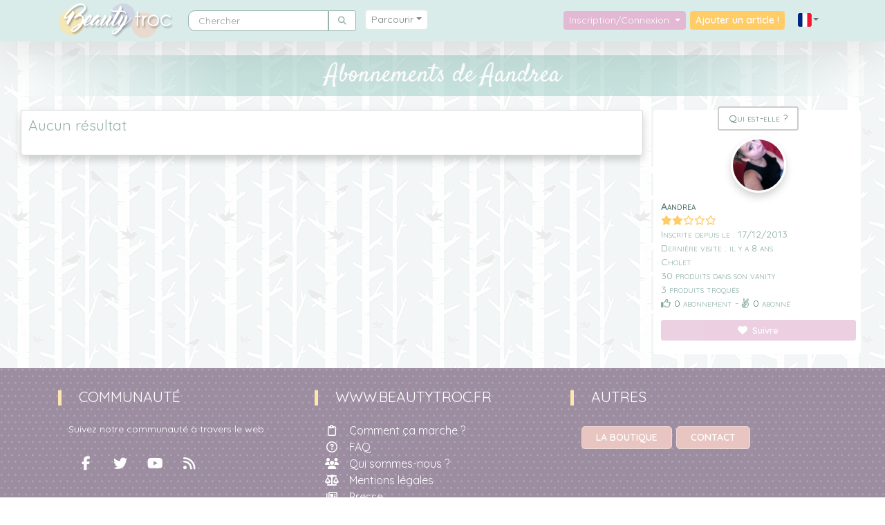

--- FILE ---
content_type: text/html; charset=UTF-8
request_url: https://www.beautytroc.fr/troqueuse/aandrea/following
body_size: 7615
content:
<!DOCTYPE html>
<html lang="fr" xmlns:og="http://ogp.me/ns#"  data-turbo="false">
	<head>
		<meta charset="utf-8">
		<meta http-equiv="X-UA-Compatible" content="IE=edge">
		<meta name="viewport" content="width=device-width, initial-scale=1">
		<meta name="referrer" content="origin">
		<link rel="canonical" href="https://www.beautytroc.fr/troqueuse/aandrea/following" />

		<!-- The above 3 meta tags *must* come first in the head; any other head content must come *after* these tags -->
		<meta name="description" content="Une mise en relation directe entre particuliers pour troquer vos produits de beauté, parce que c'est bon pour la planète et pour mon porte-monnaie !" />

		<meta property="fb:app_id" content="336952293375088" />

		<link rel="preconnect" href="https://cdnjs.cloudflare.com">
		<link rel="preconnect" href="https://cdn.jsdelivr.net">
		<link rel="preload" as="image" href="/assets/images/bann-bH00FvH.jpg">
		<link rel="preload" as="image" href="/assets/images/bann-responsive-8LCoe8b.jpg">
		<!-- Opengraph -->

		<meta property="og:site_name" 		content="Beauty Troc" />
		<meta property="og:type" 			content="website" />
		<meta name="twitter:card"			content="summary_large_image" />
		<meta name="twitter:site"			content="@BeautyTroc" />
		<meta name="twitter:creator"		content="@ErnadoO" />
				<meta property="og:title" 			content="Echangez vos produits de beauté !" />
		<meta property="og:url" 			content="https://www.beautytroc.fr/troqueuse/aandrea/following" />
		<meta property="og:description" 	content="Une mise en relation directe entre particuliers pour troquer vos produits de beauté, parce que c'est bon pour la planète et pour mon porte-monnaie !" />

		<meta property="og:image" 			content="https://www.beautytroc.fr/images/site/logo-grand.jpg" />
		<meta property="og:image:width" 	content="630" />
		<meta property="og:image:height" 	content="1200" />
		<!-- Fonts -->
		<link rel="stylesheet" href="//fonts.googleapis.com/css?family=Satisfy&display=swap">
		<link rel="stylesheet" href="//fonts.googleapis.com/css?family=Quicksand:400,600&display=swap">

		<link rel="icon" type="image/png" href="/images/site/favicon.png">
		<title>Beauty Troc - Abonnements de Aandrea</title>

				
		<!-- Google Analytics -->
		<!-- Google tag (gtag.js) -->
		<script async src="https://www.googletagmanager.com/gtag/js?id=G-JDTXLBTYXK"></script>
		<script>
			window.dataLayer = window.dataLayer || [];
			function gtag(){dataLayer.push(arguments);}
			gtag('js', new Date());

			gtag('config', 'G-JDTXLBTYXK');
					</script>
		<!-- End Google Analytics -->
					<script>
				var errorLang = 'Une erreur technique est survenue';
			</script>
			
<link rel="stylesheet" href="/assets/vendor/bootstrap/dist/css/bootstrap.min-gJ4ssuL.css">
<link rel="stylesheet" href="/assets/styles/app-6F4w3Xs.css">
<link rel="stylesheet" href="/assets/styles/colours-5pghzVH.css">
<link rel="stylesheet" href="/assets/styles/responsive-vX3tyzM.css">
<link rel="stylesheet" href="/assets/vendor/sweetalert2/dist/sweetalert2.min-TOrwDXu.css">
<link rel="stylesheet" href="/assets/vendor/@fortawesome/fontawesome-free/css/all-9VnF6b-.css">
<link rel="stylesheet" href="/assets/vendor/chocolat/dist/css/chocolat-BP4EuEE.css">
<link rel="stylesheet" href="/assets/vendor/tom-select/dist/css/tom-select.bootstrap4--gGdn36.css">
<link rel="stylesheet" href="/assets/@symfony/ux-live-component/live.min-ZJB0GOL.css">
<script type="importmap">
{
    "imports": {
        "app": "/assets/app-By-bhL6.js",
        "/assets/bootstrap.js": "/assets/bootstrap--lOqSh-.js",
        "/assets/js/jquery-global.js": "/assets/js/jquery-global-ge7NPav.js",
        "sweetalert2": "/assets/vendor/sweetalert2/sweetalert2.index-YnXYxwh.js",
        "chocolat": "/assets/vendor/chocolat/chocolat.index-o9aNh_c.js",
        "bootstrap": "/assets/vendor/bootstrap/bootstrap.index-m5BJ_ZH.js",
        "bootstrap/dist/css/bootstrap.min.css": "data:application/javascript,",
        "/assets/styles/app.css": "data:application/javascript,",
        "/assets/styles/colours.css": "data:application/javascript,",
        "/assets/styles/responsive.css": "data:application/javascript,",
        "sweetalert2/dist/sweetalert2.min.css": "data:application/javascript,",
        "@fortawesome/fontawesome-free/css/all.css": "data:application/javascript,",
        "chocolat/dist/css/chocolat.css": "data:application/javascript,",
        "@symfony/stimulus-bundle": "/assets/@symfony/stimulus-bundle/loader-kxG46ja.js",
        "jquery": "/assets/vendor/jquery/jquery.index-F_FRkG8.js",
        "core-js/modules/web.dom-collections.iterator.js": "/assets/vendor/core-js/modules/web.dom-collections.iterator-alibLIS.js",
        "popper.js": "/assets/vendor/popper.js/popper.js.index-OEK2k4R.js",
        "@hotwired/stimulus": "/assets/vendor/@hotwired/stimulus/stimulus.index-S4zNcea.js",
        "/assets/@symfony/stimulus-bundle/controllers.js": "/assets/@symfony/stimulus-bundle/controllers-L3sAkc3.js",
        "/assets/@symfony/ux-autocomplete/controller.js": "/assets/@symfony/ux-autocomplete/controller-GtlcDVN.js",
        "tom-select/dist/css/tom-select.bootstrap4.css": "data:application/javascript,",
        "/assets/@symfony/ux-live-component/live_controller.js": "/assets/@symfony/ux-live-component/live_controller-ZPUcqp6.js",
        "/assets/@symfony/ux-live-component/live.min.css": "data:application/javascript,",
        "/assets/@symfony/ux-typed/controller.js": "/assets/@symfony/ux-typed/controller-KqqaUoQ.js",
        "/assets/controllers/search_controller.js": "/assets/controllers/search_controller-yISEeaB.js",
        "tom-select": "/assets/vendor/tom-select/tom-select.index-TPK6we8.js",
        "typed.js": "/assets/vendor/typed.js/typed.js.index-jn4UojF.js",
        "/assets/controllers/datepicker_controller.js": "/assets/controllers/datepicker_controller-RX6DNrP.js",
        "/assets/controllers/compare_basket_controller.js": "/assets/controllers/compare_basket_controller--pd64HV.js",
        "/assets/controllers/caroussel_troc_products_controller.js": "/assets/controllers/caroussel_troc_products_controller-YXAQoTY.js",
        "/assets/controllers/csrf_protection_controller.js": "/assets/controllers/csrf_protection_controller-E_gSC5e.js",
        "/assets/controllers/chat_controller.js": "/assets/controllers/chat_controller-ULQqJnz.js",
        "/assets/controllers/star_rating_controller.js": "/assets/controllers/star_rating_controller-XfhZh_B.js",
        "/assets/controllers/mydropzone_controller.js": "/assets/controllers/mydropzone_controller--a9GQLL.js",
        "troc": "/assets/js/pages/troc-XEJYHa2.js",
        "jquery-visible": "/assets/vendor/jquery-visible/jquery-visible.index-7MN8Psy.js",
        "star-rating.js": "/assets/vendor/star-rating.js/star-rating.js.index--B5AJc7.js",
        "star-rating.js/src/index.min.css": "data:application/javascript,document.head.appendChild%28Object.assign%28document.createElement%28%22link%22%29%2C%7Brel%3A%22stylesheet%22%2Chref%3A%22%2Fassets%2Fvendor%2Fstar-rating.js%2Fsrc%2Findex.min-9TH8CG_.css%22%7D%29%29",
        "@deltablot/dropzone": "/assets/vendor/@deltablot/dropzone/dropzone.index-pWvtE6e.js",
        "@deltablot/dropzone/dist/dropzone.css": "data:application/javascript,document.head.appendChild%28Object.assign%28document.createElement%28%22link%22%29%2C%7Brel%3A%22stylesheet%22%2Chref%3A%22%2Fassets%2Fvendor%2F%40deltablot%2Fdropzone%2Fdist%2Fdropzone-wMqQGsR.css%22%7D%29%29",
        "@symfony/ux-live-component": "/assets/@symfony/ux-live-component/live_controller-ZPUcqp6.js",
        "@orchidjs/sifter": "/assets/vendor/@orchidjs/sifter/sifter.index-zEuztG7.js",
        "@orchidjs/unicode-variants": "/assets/vendor/@orchidjs/unicode-variants/unicode-variants.index-OoJoyLT.js",
        "tom-select/dist/css/tom-select.default.min.css": "data:application/javascript,document.head.appendChild%28Object.assign%28document.createElement%28%22link%22%29%2C%7Brel%3A%22stylesheet%22%2Chref%3A%22%2Fassets%2Fvendor%2Ftom-select%2Fdist%2Fcss%2Ftom-select.default.min-QHz1RWP.css%22%7D%29%29",
        "sortablejs": "/assets/vendor/sortablejs/sortablejs.index-Ym5JFHY.js",
        "vanillajs-datepicker": "/assets/vendor/vanillajs-datepicker/vanillajs-datepicker.index-SPJ9K7r.js",
        "vanillajs-datepicker/dist/css/datepicker-bs4.css": "data:application/javascript,document.head.appendChild%28Object.assign%28document.createElement%28%22link%22%29%2C%7Brel%3A%22stylesheet%22%2Chref%3A%22%2Fassets%2Fvendor%2Fvanillajs-datepicker%2Fdist%2Fcss%2Fdatepicker-bs4-0kHG8I0.css%22%7D%29%29",
        "vanillajs-datepicker/js/i18n/locales/fr.js": "/assets/vendor/vanillajs-datepicker/js/i18n/locales/fr-i6dMyqi.js",
        "ekko-lightbox": "/assets/vendor/ekko-lightbox/ekko-lightbox.index-L3F40NA.js",
        "ekko-lightbox/dist/ekko-lightbox.min.css": "data:application/javascript,document.head.appendChild%28Object.assign%28document.createElement%28%22link%22%29%2C%7Brel%3A%22stylesheet%22%2Chref%3A%22%2Fassets%2Fvendor%2Fekko-lightbox%2Fdist%2Fekko-lightbox.min-owJnGlJ.css%22%7D%29%29",
        "lodash": "/assets/vendor/lodash/lodash.index-fSekjAO.js",
        "@popperjs/core": "/assets/vendor/@popperjs/core/core.index-QBO6pjP.js",
        "swiper": "/assets/vendor/swiper/swiper.index-UzDRAtq.js",
        "swiper/swiper.css": "data:application/javascript,document.head.appendChild%28Object.assign%28document.createElement%28%22link%22%29%2C%7Brel%3A%22stylesheet%22%2Chref%3A%22%2Fassets%2Fvendor%2Fswiper%2Fswiper-olyXzti.css%22%7D%29%29",
        "swiper/modules": "/assets/vendor/swiper/modules-Its7KWX.js",
        "swiper/swiper-bundle.css": "data:application/javascript,document.head.appendChild%28Object.assign%28document.createElement%28%22link%22%29%2C%7Brel%3A%22stylesheet%22%2Chref%3A%22%2Fassets%2Fvendor%2Fswiper%2Fswiper-bundle-vrYx5Ry.css%22%7D%29%29"
    }
}
</script><script>
if (!HTMLScriptElement.supports || !HTMLScriptElement.supports('importmap')) (function () {
    const script = document.createElement('script');
    script.src = 'https://ga.jspm.io/npm:es-module-shims@1.10.0/dist/es-module-shims.js';
    script.setAttribute('crossorigin', 'anonymous');
    script.setAttribute('integrity', 'sha384-ie1x72Xck445i0j4SlNJ5W5iGeL3Dpa0zD48MZopgWsjNB/lt60SuG1iduZGNnJn');
    document.head.appendChild(script);
})();
</script>
<link rel="modulepreload" href="/assets/app-By-bhL6.js">
<link rel="modulepreload" href="/assets/bootstrap--lOqSh-.js">
<link rel="modulepreload" href="/assets/js/jquery-global-ge7NPav.js">
<link rel="modulepreload" href="/assets/vendor/sweetalert2/sweetalert2.index-YnXYxwh.js">
<link rel="modulepreload" href="/assets/vendor/chocolat/chocolat.index-o9aNh_c.js">
<link rel="modulepreload" href="/assets/vendor/bootstrap/bootstrap.index-m5BJ_ZH.js">
<link rel="modulepreload" href="/assets/@symfony/stimulus-bundle/loader-kxG46ja.js">
<link rel="modulepreload" href="/assets/vendor/jquery/jquery.index-F_FRkG8.js">
<link rel="modulepreload" href="/assets/vendor/core-js/modules/web.dom-collections.iterator-alibLIS.js">
<link rel="modulepreload" href="/assets/vendor/popper.js/popper.js.index-OEK2k4R.js">
<link rel="modulepreload" href="/assets/vendor/@hotwired/stimulus/stimulus.index-S4zNcea.js">
<link rel="modulepreload" href="/assets/@symfony/stimulus-bundle/controllers-L3sAkc3.js">
<link rel="modulepreload" href="/assets/@symfony/ux-autocomplete/controller-GtlcDVN.js">
<link rel="modulepreload" href="/assets/@symfony/ux-live-component/live_controller-ZPUcqp6.js">
<link rel="modulepreload" href="/assets/@symfony/ux-typed/controller-KqqaUoQ.js">
<link rel="modulepreload" href="/assets/controllers/search_controller-yISEeaB.js">
<link rel="modulepreload" href="/assets/vendor/tom-select/tom-select.index-TPK6we8.js">
<link rel="modulepreload" href="/assets/vendor/typed.js/typed.js.index-jn4UojF.js">
<script type="module">import 'app';</script>			</head>

	<body>
		<!-- Partie à gauche -->
		<nav class="navbar navbar-expand-lg navbar-light bg-navbar yamm py-0 px-lg-5">
			<div class="container">

			<!-- Logo -->

			<a class="navbar-brand" href="/"><img src="/images/site/logo.png" alt="Logo"/></a>

			<!-- Burger -->

			<button class="navbar-toggler" type="button" data-toggle="collapse" data-target="#navbarNavDropdown" aria-controls="navbarNavDropdown" aria-expanded="false" aria-label="Toggle navigation">
				<span class="navbar-toggler-icon"></span>
			</button>

				<div class="collapse navbar-collapse" id="navbarNavDropdown">

					<!-- Partie à gauche -->

					<ul class="navbar-nav navbar-left">

						<!-- Search -->
						<div class="nav-item m-lg-2" itemscope itemtype="https://schema.org/WebSite">
						<meta itemprop="url" content="https://www.beautytroc.fr/"/>
						<form itemprop="potentialAction" itemscope itemtype="https://schema.org/SearchAction" class="form-inline" role="search" action="/recherche" method="get">
						<div class="input-group">
							<input itemprop="query-input" name="name" autocomplete="off" class="form-control" type="text" placeholder="Chercher" aria-label="Rechercher parmi le contenu du site">
							<meta itemprop="target" content="https://www.beautytroc.fr/recherche?name={name}"/>
							<button class="form-control btn btn-default rounded-right" name="" type="submit"><i class='fas fa-search'></i></button>
						</div>
						</form>
						</div>
						<!-- Menu -->

						
<li class="nav-item dropdown position-static yamm-fw m-lg-2">
	<a class="nav-link text-center dropdown-toggle rounded col-lg-12 parcourir" href="#" id="navbarDropdownMenuLink" data-toggle="dropdown" aria-haspopup="true" aria-expanded="false">Parcourir</a>
	
	<ul class="dropdown-menu p-0 w-100">
		<li class="grid border-bottom col-12">
			<div class="">

				<div class="tab-content row">
				
				<!-- Nav tabs left-->
				<ul class="nav nav-tabs-menu col-3 col-sm-2 col-lg-3 col-xl-2 p-0" role="tablist">
                                        <li class="col-12 row active"><a href="#maquillage" role="tab" data-toggle="tab"><img src="/images/site/menu/ic-maquillage.png" alt="Maquillage" loading="lazy"/><span class="p-1 d-none d-lg-inline-block"> Maquillage </span><span class="count-menu">(-2562)</span></a></li>
                                        <li class="col-12"><a href="#vernis" role="tab" data-toggle="tab"><img src="/images/site/menu/ic-vernis.png" alt="Vernis" loading="lazy"/><span class="p-1 d-none d-lg-inline-block"> Vernis </span><span class="count-menu">(4075)</span></a></li>
                                        <li class="col-12"><a href="#soins-du-visage" role="tab" data-toggle="tab"><img src="/images/site/menu/ic-soins-du-visage.png" alt="Soins du visage" loading="lazy"/><span class="p-1 d-none d-lg-inline-block"> Soins du visage </span><span class="count-menu">(2963)</span></a></li>
                                        <li class="col-12"><a href="#soins-du-corps" role="tab" data-toggle="tab"><img src="/images/site/menu/ic-soins-du-corps.png" alt="Soins du Corps" loading="lazy"/><span class="p-1 d-none d-lg-inline-block"> Soins du Corps </span><span class="count-menu">(2696)</span></a></li>
                                        <li class="col-12"><a href="#soins-des-cheveux" role="tab" data-toggle="tab"><img src="/images/site/menu/ic-soins-des-cheveux.png" alt="Soins des cheveux" loading="lazy"/><span class="p-1 d-none d-lg-inline-block"> Soins des cheveux </span><span class="count-menu">(1507)</span></a></li>
                                        <li class="col-12"><a href="#parfums" role="tab" data-toggle="tab"><img src="/images/site/menu/ic-parfums.png" alt="Parfums" loading="lazy"/><span class="p-1 d-none d-lg-inline-block"> Parfums </span><span class="count-menu">(1534)</span></a></li>
                                        <li class="col-12"><a href="#accessoires" role="tab" data-toggle="tab"><img src="/images/site/menu/ic-accessoires.png" alt="Accessoires" loading="lazy"/><span class="p-1 d-none d-lg-inline-block"> Accessoires </span><span class="count-menu">(4714)</span></a></li>
                                        <li class="col-12"><a href="#solaires" role="tab" data-toggle="tab"><img src="/images/site/menu/ic-solaires.png" alt="Solaires" loading="lazy"/><span class="p-1 d-none d-lg-inline-block"> Solaires </span><span class="count-menu">(291)</span></a></li>
                    				</ul>
								
				<!-- Tab panes -->
                <div class="tab-pane active  col-6 col-sm-8 col-lg-6 col-xl-8" id="maquillage">
                	<ul class="nav-list">
                								<li><a href="/catalogue/maquillage/fonds-de-teint">Fonds de teint <span class="count-menu">(1656)</span></a></li>
                								<li><a href="/catalogue/maquillage/poudres">Poudres <span class="count-menu">(711)</span></a></li>
                								<li><a href="/catalogue/maquillage/blush">Blush <span class="count-menu">(743)</span></a></li>
                								<li><a href="/catalogue/maquillage/correcteurs-et-anti-cernes">Correcteurs et anti-cernes <span class="count-menu">(344)</span></a></li>
                								<li><a href="/catalogue/maquillage/bases-de-teint">Bases de teint <span class="count-menu">(299)</span></a></li>
                								<li><a href="/catalogue/maquillage/mascaras">Mascaras <span class="count-menu">(566)</span></a></li>
                								<li><a href="/catalogue/maquillage/fards-a-paupieres">Fards à paupières <span class="count-menu">(3743)</span></a></li>
                								<li><a href="/catalogue/maquillage/crayons">Crayons <span class="count-menu">(978)</span></a></li>
                								<li><a href="/catalogue/maquillage/eye-liners">Eye-liners <span class="count-menu">(488)</span></a></li>
                								<li><a href="/catalogue/maquillage/sourcils">Sourcils <span class="count-menu">(112)</span></a></li>
                								<li><a href="/catalogue/maquillage/rouges-a-levres">Rouges à lèvres <span class="count-menu">(3651)</span></a></li>
                		                	</ul>
                	<img class="bg d-none d-lg-block" src="/images/site/menu/tabs-maquillage.jpg" alt="Maquillage" loading="lazy"/>
                </div>
				
                				
				<!-- Tab panes -->
                <div class="tab-pane  col-6 col-sm-8 col-lg-6 col-xl-8" id="vernis">
                	<ul class="nav-list">
                								<li><a href="/catalogue/vernis/rouges">Rouges <span class="count-menu">(429)</span></a></li>
                								<li><a href="/catalogue/vernis/roses-et-violets">Roses et Violets <span class="count-menu">(879)</span></a></li>
                								<li><a href="/catalogue/vernis/neutres">Neutres <span class="count-menu">(354)</span></a></li>
                								<li><a href="/catalogue/vernis/marrons-et-noirs">Marrons et Noirs <span class="count-menu">(316)</span></a></li>
                								<li><a href="/catalogue/vernis/bleus-et-verts">Bleus et Verts <span class="count-menu">(651)</span></a></li>
                								<li><a href="/catalogue/vernis/oranges-et-jaunes">Oranges et Jaunes <span class="count-menu">(330)</span></a></li>
                								<li><a href="/catalogue/vernis/effets-speciaux">Effets Spéciaux <span class="count-menu">(657)</span></a></li>
                								<li><a href="/catalogue/vernis/top-coats">Top-Coats <span class="count-menu">(85)</span></a></li>
                								<li><a href="/catalogue/vernis/bases-et-soins">Bases et soins <span class="count-menu">(89)</span></a></li>
                								<li><a href="/catalogue/vernis/accessoires-1">Accessoires <span class="count-menu">(280)</span></a></li>
                		                	</ul>
                	<img class="bg d-none d-lg-block" src="/images/site/menu/tabs-vernis.jpg" alt="Vernis" loading="lazy"/>
                </div>
				
                				
				<!-- Tab panes -->
                <div class="tab-pane  col-6 col-sm-8 col-lg-6 col-xl-8" id="soins-du-visage">
                	<ul class="nav-list">
                								<li><a href="/catalogue/soins-du-visage/cremes-visage">Crèmes visage <span class="count-menu">(1028)</span></a></li>
                								<li><a href="/catalogue/soins-du-visage/contours-des-yeux">Contours des yeux <span class="count-menu">(100)</span></a></li>
                								<li><a href="/catalogue/soins-du-visage/demaquillants">Démaquillants <span class="count-menu">(331)</span></a></li>
                								<li><a href="/catalogue/soins-du-visage/gommages">Gommages <span class="count-menu">(136)</span></a></li>
                								<li><a href="/catalogue/soins-du-visage/masques">Masques <span class="count-menu">(353)</span></a></li>
                								<li><a href="/catalogue/soins-du-visage/baumes-a-levres">Baumes à lèvres <span class="count-menu">(191)</span></a></li>
                								<li><a href="/catalogue/soins-du-visage/lotions">Lotions <span class="count-menu">(163)</span></a></li>
                								<li><a href="/catalogue/soins-du-visage/serums">Sérums <span class="count-menu">(152)</span></a></li>
                								<li><a href="/catalogue/soins-du-visage/soins-specifiques">Soins spécifiques <span class="count-menu">(467)</span></a></li>
                								<li><a href="/catalogue/soins-du-visage/brumisations">Brumisations <span class="count-menu">(43)</span></a></li>
                		                	</ul>
                	<img class="bg d-none d-lg-block" src="/images/site/menu/tabs-soins-du-visage.jpg" alt="Soins du visage" loading="lazy"/>
                </div>
				
                				
				<!-- Tab panes -->
                <div class="tab-pane  col-6 col-sm-8 col-lg-6 col-xl-8" id="soins-du-corps">
                	<ul class="nav-list">
                								<li><a href="/catalogue/soins-du-corps/laits-pour-le-corps">Laits pour le corps <span class="count-menu">(941)</span></a></li>
                								<li><a href="/catalogue/soins-du-corps/cremes-pour-le-corps">Crèmes pour le corps <span class="count-menu">(370)</span></a></li>
                								<li><a href="/catalogue/soins-du-corps/huiles">Huiles <span class="count-menu">(247)</span></a></li>
                								<li><a href="/catalogue/soins-du-corps/gommages-1">Gommages <span class="count-menu">(88)</span></a></li>
                								<li><a href="/catalogue/soins-du-corps/soins-des-mains">Soins des mains <span class="count-menu">(291)</span></a></li>
                								<li><a href="/catalogue/soins-du-corps/soins-des-pieds">Soins des pieds <span class="count-menu">(75)</span></a></li>
                								<li><a href="/catalogue/soins-du-corps/soins-des-jambes">Soins des jambes <span class="count-menu">(96)</span></a></li>
                								<li><a href="/catalogue/soins-du-corps/bains-douches">Bains - Douches <span class="count-menu">(511)</span></a></li>
                								<li><a href="/catalogue/soins-du-corps/amincissants">Amincissants <span class="count-menu">(80)</span></a></li>
                		                	</ul>
                	<img class="bg d-none d-lg-block" src="/images/site/menu/tabs-soins-du-corps.jpg" alt="Soins du Corps" loading="lazy"/>
                </div>
				
                				
				<!-- Tab panes -->
                <div class="tab-pane  col-6 col-sm-8 col-lg-6 col-xl-8" id="soins-des-cheveux">
                	<ul class="nav-list">
                								<li><a href="/catalogue/soins-des-cheveux/shampoings">Shampoings <span class="count-menu">(419)</span></a></li>
                								<li><a href="/catalogue/soins-des-cheveux/masques-capillaires">Masques capillaires <span class="count-menu">(147)</span></a></li>
                								<li><a href="/catalogue/soins-des-cheveux/demelants">Démêlants <span class="count-menu">(93)</span></a></li>
                								<li><a href="/catalogue/soins-des-cheveux/serums-capillaires">Sérums capillaires <span class="count-menu">(141)</span></a></li>
                								<li><a href="/catalogue/soins-des-cheveux/colorations">Colorations <span class="count-menu">(117)</span></a></li>
                								<li><a href="/catalogue/soins-des-cheveux/coiffants">Coiffants <span class="count-menu">(302)</span></a></li>
                								<li><a href="/catalogue/soins-des-cheveux/autres-soins">Autres soins <span class="count-menu">(284)</span></a></li>
                		                	</ul>
                	<img class="bg d-none d-lg-block" src="/images/site/menu/tabs-soins-des-cheveux.jpg" alt="Soins des cheveux" loading="lazy"/>
                </div>
				
                				
				<!-- Tab panes -->
                <div class="tab-pane  col-6 col-sm-8 col-lg-6 col-xl-8" id="parfums">
                	<ul class="nav-list">
                								<li><a href="/catalogue/parfums/parfums-pour-femmes">Parfums pour femmes <span class="count-menu">(1356)</span></a></li>
                								<li><a href="/catalogue/parfums/parfums-pour-hommes">Parfums pour hommes <span class="count-menu">(94)</span></a></li>
                								<li><a href="/catalogue/parfums/parfums-pour-enfants">Parfums pour enfants <span class="count-menu">(25)</span></a></li>
                								<li><a href="/catalogue/parfums/parfums-mixtes">Parfums mixtes <span class="count-menu">(59)</span></a></li>
                		                	</ul>
                	<img class="bg d-none d-lg-block" src="/images/site/menu/tabs-parfums.jpg" alt="Parfums" loading="lazy"/>
                </div>
				
                				
				<!-- Tab panes -->
                <div class="tab-pane  col-6 col-sm-8 col-lg-6 col-xl-8" id="accessoires">
                	<ul class="nav-list">
                								<li><a href="/catalogue/accessoires/accessoires-visage">Accessoires visage <span class="count-menu">(691)</span></a></li>
                								<li><a href="/catalogue/accessoires/accessoires-cheveux">Accessoires cheveux <span class="count-menu">(453)</span></a></li>
                								<li><a href="/catalogue/accessoires/goodies-de-box-beaute">Goodies de box beauté <span class="count-menu">(519)</span></a></li>
                								<li><a href="/catalogue/accessoires/autres-accessoires">Autres accessoires <span class="count-menu">(3053)</span></a></li>
                		                	</ul>
                	<img class="bg d-none d-lg-block" src="/images/site/menu/tabs-accessoires.jpg" alt="Accessoires" loading="lazy"/>
                </div>
				
                				
				<!-- Tab panes -->
                <div class="tab-pane  col-6 col-sm-8 col-lg-6 col-xl-8" id="solaires">
                	<ul class="nav-list">
                								<li><a href="/catalogue/solaires/protections-solaires">Protections solaires <span class="count-menu">(108)</span></a></li>
                								<li><a href="/catalogue/solaires/apres-solaires">Après-solaires <span class="count-menu">(43)</span></a></li>
                								<li><a href="/catalogue/solaires/autobronzants">Autobronzants <span class="count-menu">(119)</span></a></li>
                								<li><a href="/catalogue/solaires/preparateurs-solaires">Préparateurs solaires <span class="count-menu">(16)</span></a></li>
                								<li><a href="/catalogue/solaires/soins-solaires-pour-cheveux">Soins solaires pour cheveux <span class="count-menu">(4)</span></a></li>
                		                	</ul>
                	<img class="bg d-none d-lg-block" src="/images/site/menu/tabs-solaires.jpg" alt="Solaires" loading="lazy"/>
                </div>
				
                				
				<!-- Tab panes -->
                <div class="tab-pane  col-6 col-sm-8 col-lg-6 col-xl-8" id="bijoux">
                	<ul class="nav-list">
                								<li><a href="/catalogue/bijoux/colliers">Colliers <span class="count-menu">(52)</span></a></li>
                								<li><a href="/catalogue/bijoux/bracelets">Bracelets <span class="count-menu">(43)</span></a></li>
                								<li><a href="/catalogue/bijoux/bagues">Bagues <span class="count-menu">(45)</span></a></li>
                								<li><a href="/catalogue/bijoux/boucles-doreilles">Boucles d&#039;oreilles <span class="count-menu">(82)</span></a></li>
                								<li><a href="/catalogue/bijoux/autres">Autres <span class="count-menu">(26)</span></a></li>
                		                	</ul>
                	<img class="bg d-none d-lg-block" src="/images/site/menu/tabs-bijoux.jpg" alt="Bijoux" loading="lazy"/>
                </div>
				
                								
		
				<!-- Nav tabs right -->
				<ul class="nav nav-tabs-menu col-3 col-sm-2 col-lg-3 col-xl-2 p-0" role="tablist">
                                        <li class="col-12"><a href="#bijoux" role="tab" data-toggle="tab"><img src="/images/site/menu/ic-bijoux.png" alt="Bijoux" loading="lazy"/><span class="p-1 d-none d-lg-inline-block"> Bijoux </span><span class="count-menu">(249)</span></a></li>
                                        <hr>
                    <li class="col-12"><a href="/nos-marques"><img src="/images/site/menu/ic-marques.png" alt="Marques"/><span class="p-1 d-none d-lg-inline-block"> Marques</span></a></li>
                    <li class="col-12"><a href="/nos-troqueuses"><img src="/images/site/menu/ic-profil.png" alt="Troqueuses"/><span class="p-1 d-none d-lg-inline-block"> Troqueuses</span></a></li>
					<li class="col-12"></li>
					<li class="col-12"></li>
					<li class="col-12"></li>
					<li class="col-12"></li>
					<li class="col-12"></li>
					<li class="col-12"></li>
				</ul>
			</div>
			</div>
		</li>
	</ul>
</li>

					</ul><!-- /navbar-left -->

					<!-- Partie à droite -->
											<ul class="navbar-nav navbar-right ml-auto">
					
						<li class="nav-item dropdown">
							<a class="nav-link connexion dropdown-toggle rounded col-12 text-center" href="#" data-toggle="dropdown" aria-haspopup="true" aria-expanded="false">
							  Inscription/Connexion
							</a>
							<ul id="login-dp" class="dropdown-menu">
																					<div class="omb_login col-12 pt-2">
	<hr class="omb_hrOr">
	<h3 class="omb_authTitle"><span class="omb_spanOr">Déjà inscrite ?</span></h3>
	<div class="row omb_socialButtons">
		<div class="col-6">
			<a href="/connect/facebook" class="btn btn-lg btn-block omb_btn-facebook">
				<i class="fab fa-facebook-f fa-lg"></i>
			</a>
		</div>

		<div class="col-6">
			<a href="/connect/twitter" class="btn btn-lg btn-block omb_btn-twitter">
				<i class="fab fa-twitter fa-lg"></i>
			</a>
		</div>	
	</div>

	<div class="row">
		<div class="col-12">
			<form class="omb_loginForm" action="/profil/login" autocomplete="off" method="POST">
				<div class="input-group">
					<span class="input-group-addon rounded-left border-right-0"><i class="fas fa-user"></i></span>
					<input type="text" class="form-control" name="_username" placeholder="Nom d&#039;utilisateur ou adresse e-mail" value="" required="required">
				</div>
				<span class="help-block"></span>
				
				<div class="input-group">
					<span class="input-group-addon rounded-left border-right-0"><i class="fas fa-lock"></i></span>
					<input type="password" class="form-control" name="_password" placeholder="Mot de passe" required="required">
				</div>

								
				<div class="login-label">
					<label class="checkbox">
						<input type="checkbox" name="_remember_me" value="on">Se souvenir de moi
					</label>
				</div>

								<input type="hidden" name="_target_path" value="https://www.beautytroc.fr/troqueuse/aandrea/following" />
								<input type="hidden" name="_csrf_token" value="csrf-token">
				<button class="btn btn-lg btn-primary btn-block" type="submit" name="_submit">Se connecter</button>
			</form>
		</div>
	</div>

	<div class="row">
		<div class="col-12">
			<p class="omb_forgotPwd">
				<a href="/profil/request-password" class="float-right">Mot de passe oublié ?</a>
			</p>
		</div>
	</div>
	<hr class="omb_hrOr">
	<h3 class="omb_authTitle"><span class="omb_spanOr">Pas encore de compte ?</span></h3>
	<div class="row">
		<div class="col-12 omb_loginForm">
			<a href="/profil/inscription" class="btn btn-lg btn-primary btn-block">
				S&#039;inscrire
			</a>
		</div>		
	</div>
</div>
							</ul>
						</li>

											<!-- Bouton troquer -->

						<li class="nav-item">
						<a href="/nouvel-article" class="d-none d-lg-block nav-link navbar-text col rounded">Ajouter un article !</a>
						</li>

						<li class="nav-item">
						<a href="/nouvel-article" class="d-block d-lg-none nav-link navbar-text col rounded">Nouvel article !</a>
						</li>
						<!-- Flags -->

						<li class="nav-item text-center dropdown">
							<a class="nav-link dropdown-toggle dropdown-icons" href="#" data-toggle="dropdown" role="button" aria-haspopup="true" aria-expanded="false">
								<img class="img-flag" src="/images/site/flag/france.png" alt="Aller sur le site France">
							</a>
							<ul class="dropdown-menu flag">
								<a class="dropdown-item px-0" href="https://www.beautytroc.be"><img class="img-flag flags" src="/images/site/flag/belgique.png" alt="Aller sur le site Belgique"></a>
							</ul>
						</li><!-- /dropdown -->
					</ul><!-- /navbar-right -->
				</div><!-- /.navbar-collapse -->
			</div><!-- /.container -->
		</nav>

				
		<div class="container-fluid limited">
			<div class="row m-0">
					<div class="section-title lines col-12">
	<h1>Abonnements de Aandrea</h1>
	</div>

<div class="aside order-1 order-lg-2">
	<div class="troqueuse-description pl-1 row">
	<div class="titre text-center col-12">
		<span class="btn">Qui est-elle ?</span>
	</div>
	<div class="col-12 infos-troqueuse text-center">
				<img class="mx-auto avatar-produits rounded-circle " src="/images/membres/u47ae59b7d5b7f86a94c1428b91043ed6.jpg" alt="Aandrea">
	</div>
	<div class="infos-troqueuse col-12 px-2">
		<ul class="p-0">
			<li><a href="/troqueuse/aandrea"><b>Aandrea</b></a>
			<li><span class="jaune fa"><i class="fas fa-star"></i><i class="fas fa-star"></i><i class="far fa-star"></i><i class="far fa-star"></i><i class="far fa-star"></i></span></li>
			<li>Inscrite depuis le : 17/12/2013</li>
			<li>Dernière visite : il y a 8 ans</li>
			<li>Cholet</li>			<li>30 produits dans son vanity</li>
			<li>3 produits troqués</li>
			<li><i class="far fa-thumbs-up"></i><a href="/troqueuse/aandrea/following">0</a> abonnement - <i class="fab fa-angellist"></i><a href="/troqueuse/aandrea/followers">0</a> abonné</li>
		</ul>
					<button class="btn btn-default goto-favs btn-block disabled" aria-label="Suivre"><i style="font-size:14px" class="fas fa-heart mr-2"></i><span>Suivre</span></button>
		
			</div>
</div>

	</div>
<div class="major order-2 order-lg-1 col-lg">
	<div class="membres-page col-12">
		<ul class="liste-membres col-12 row">
										<h4 class="text-center vert">Aucun résultat</h4>
					</ul>
			</div>
</div>
			</div>
		</div>

		<!-- Footer -->
		<footer class="myfooter">
			<div class="container">
				<div class="row px-3">
					<div class="col-md-6 col-lg-4">
						<h4 class="title-widget">Communauté</h4>
						<p>Suivez notre communauté à travers le web.</p>
						<ul itemscope itemtype="http://schema.org/Organization" class="social social-circle">
							<li><a itemprop="sameAs" href="https://www.facebook.com/beautytroc.fr" class="icoFacebook" aria-label="Beauty Troc sur Facebook"><i class="fab fa-facebook-f"></i></a></li>
							<li><a itemprop="sameAs" href="https://twitter.com/BeautyTroc" class="icoTwitter" aria-label="Beauty Troc sur Twitter"><i class="fab fa-twitter"></i></a></li>
							<li><a itemprop="sameAs" href="https://www.youtube.com/@beautytroc5182" class="icoYoutube" aria-label="Beauty Troc sur YouTube"><i class="fab fa-youtube"></i></a></li>
							<li><a href="#" class="icoRss"> <i class="fas fa-rss"></i></a></li>
						</ul>
					</div>
					<div class="col-md-6 col-lg-4">
						<h4 class="title-widget">www.beautytroc.fr</h4>
						<span class="acount-icon">
							<a href="/comment-ca-marche"><i class="far fa-clipboard" aria-hidden="true"></i>Comment ça marche ?</a>
							<a href="/faq"><i class="far fa-question-circle" aria-hidden="true"></i>FAQ</a>
							<a href="/qui-sommes-nous"><i class="fas fa-users" aria-hidden="true"></i>Qui sommes-nous ?</a>
							<a href="/mentions-legales"><i class="fas fa-balance-scale" aria-hidden="true"></i>Mentions légales</a>
							<a href="/presse"><i class="far fa-newspaper" aria-hidden="true"></i>Presse</a>
						</span>
					</div>
					<div class="col-md-12 col-lg-4">
						<h4 class="title-widget">Autres</h4>
						<div class="category">
							<a href="https://www.redbubble.com/fr/people/beauty-troc/collections/975060-aller-la-boutique">La boutique</a>
							<a href="/contact">Contact</a>
						</div>
					</div>
				</div><!-- /.row -->
				<hr>
				<div class="text-center">© 2026. BeautyTroc.fr</div>
				<div class="text-center">icônes par <a href="https://dribbble.com/laurareen">Laura Reen</a> sous licence <a href="https://creativecommons.org/licenses/by/3.0/">Creative Commons</a></div>
			</div>
		</footer>
	</body>
</html>


--- FILE ---
content_type: text/css
request_url: https://www.beautytroc.fr/assets/styles/colours-5pghzVH.css
body_size: 6909
content:
/* ---------------
 GENERAL
----------------*/
body {
	color: #aaa;
	background: url("../images/bg-ynOVy9-.png") #fff;
}
a {
	color: #587b75;
}
a:hover, a:focus{
	color: #98b2ae;
}
::-moz-selection {
	background-color:#b9d1ce; color:#fff; text-shadow:none;
}
::selection {
	background-color: #b9d1ce; color: #fff; text-shadow:none;
}
/* ---------------
 COULEURS
----------------*/
.disabled, .disabled:hover{
    color:  #d9d9d9;
}
a.violet, .violet {
    color: #a5a2bd;
}
a:hover.violet, :hover.violet{
	color: #cecbe2;
}
a.rose, .rose {
    color:#e2b8d3
}
a:hover.rose, span:hover.rose, :hover.rose {
	color: #eedad8;
}
.white, .white a {
	color: #d7d0d0;
}
a.jaune, .jaune {
    color: #fc6;
}
a:hover.jaune, :hover.jaune{
	color: #ffe5b0;
}
a.vert, .vert{
	color: #98b2ae;
}
a:hover.vert, :hover.vert{
	color: #b9d1ce;
}
a:active.violet, a:active.rose, a:active.jaune, a:active.vert, a:focus.violet, a:focus.rose, a:focus.jaune, a:focus.vert{
    color: #aaa;
}
.disabled, .disabled:hover, a:hover.violet, :hover.violet, a:hover.rose, span:hover.rose, :hover.rose,
a:active.violet, a:active.rose, a:active.jaune, a:active.vert, a:focus.violet, a:focus.rose, a:focus.jaune, a:focus.vert{
    background-color: transparent;
}
/* ---------------
 NAVBAR
----------------*/
.nav .open > a, .nav .open > a:hover, .nav .open > a:focus {
    border-color: #98b2ae;
}
.bg-navbar {
    background-color: #d9ece9;
}
.navbar {
	-webkit-box-shadow: 0px 2px 80px 0px rgba(0, 0, 0, 0.17);
	-moz-box-shadow: 0px 2px 80px 0px rgba(0, 0, 0, 0.17);
	box-shadow: 0px 2px 80px 0px rgba(0, 0, 0, 0.17);
}
.navbar-light .navbar-nav {
	color: #587b75;
}
.navbar-light .navbar-nav .nav-link:focus, .navbar-light .navbar-nav .nav-link:hover {
	-webkit-box-shadow: inset 0 1px 1px rgba(152,178,174,.075), 0 0 8px rgba(112, 183, 172, 0.6);
    box-shadow: inset 0 1px 1px rgba(152,178,174,.075), 0 0 8px rgba(112, 183, 172, 0.6);
}
.bg-navbar .navbar-left > .open > a, .bg-navbar .navbar-left > .open > a:hover, .bg-navbar .navbar-left > .open > a:focus,
.bg-navbar .navbar-left > li > a:hover, .bg-navbar .navbar-left > li > a:focus, .navbar-light .navbar-nav .nav-link.connexion,
.navbar-light .navbar-nav .active > .nav-link, .navbar-light .navbar-nav .nav-link.active, .navbar-light .navbar-nav .nav-link.show,
.navbar-light .navbar-nav .nav-link:focus, .navbar-light .navbar-nav .nav-link:hover,
.navbar-light .navbar-nav .show > .nav-link, .navbar-light .navbar-nav .nav-link.navbar-text {
    color: #fff;
}
.navbar-light .navbar-nav.navbar-left .show > .nav-link {
    background-color: #e2b8d3;
	border-color: #e2b8d3;
}
.navbar-left > .open > a,.bg-navbar .navbar-left > .open > a, .bg-navbar .navbar-left > .open > a:hover, .bg-navbar .navbar-left > .open > a:focus,
.bg-navbar .navbar-left > li > a:hover, .bg-navbar .navbar-left > li > a:focus, .navbar-light .navbar-nav .nav-link.connexion{
    background-color:#e2b8d3;
	border:1px solid #e2b8d3;
}
.bouton-ajout:hover, .navbar-light .navbar-nav .nav-link.navbar-text:hover {
    background-color: #fff;
	color: #fddc57;
    border: #fddc57 1px solid;
}
.bg-navbar .navbar-form {
    border-color: transparent;
}
.nav-link {
	border: 1px solid #fff;
}
.like .btn .btn-default:hover, .add-to-cart .btn .btn-default:hover, .goto-stars .btn .btn-default:hover, .goto-favs .btn .btn-default:hover, .goto .btn .btn-default:hover{
	color:#fff;
	background-color:#827e9a;
	border-color:#827e9a;
	transition: border 0.3s,background-color 0.3s;
}
/* ---------------
 DROPDOWN
----------------*/
.dropdown-item.active, .dropdown-item:active {
	color: #aaa;
	background-color: #fff;
}
.dropdown-toggle /*fleche de dropdown*/{
	background-color: #fff;
}
.yamm .dropdown-menu {
	color: #aaa;
}
.yamm-fw .dropdown-menu {
	border: 3px solid #e2b8d3;
	border-top: 2px dashed #e2b8d3;
	-webkit-box-shadow: 0 6px 12px rgba(0, 0, 0, .175);
	box-shadow: 0px 10px 8px rgba(0, 0, 0, .175);
	background-color: #d9ece9;
}
.dropdown-divider {
    border-color: #eee;
}
/* ---------------
 MEGA MENU
----------------*/
.yamm-fw .grid {
	background: url("../images/tabs-TWCpUMk.png") repeat #d9ece9;
}
.nav > li > a:hover {
	background-color: rgba(255, 255, 255, .5);
}
.nav > li > a:focus,
.nav-tabs > li > a,
.nav-tabs > li > a:hover,
.nav-tabs > li > a:focus,
.nav-tabs > li.active > a,
.nav-tabs > li.active > a:hover,
.nav-tabs > li.active > a:focus {
	background-color:transparent;
}
/* contenu du tab-pane */
.tab-content .tab-pane {
	background-color: #fff;
}
.nav-tabs-menu hr {
	border-top: 1px solid #666;
	color:#666;
}
/* ---------------
 FLAGS
----------------*/
.flag{
    background-color: #b9d1ce;
}
.flag :hover{
    background-color: #98b2ae;
}
/* ---------------
 RECHERCHE
----------------*/
.form-control {
	border: #98b2ae solid 1px;
}
.form-control:focus {
	border: 1px solid #98b2ae;
	color: #aeaeae;
    -webkit-box-shadow: inset 0 1px 1px rgba(152,178,174,.075), 0 0 8px rgba(152,178,174, .6);
    box-shadow: inset 0 1px 1px rgba(152,178,174,.075), 0 0 8px rgba(152,178,174,.075 .6);
}
.form-control::placeholder {
    color: #999;
}
/* ---------------
 BADGES
----------------*/
.nav-link.dropdown-icons{
	background-color:transparent;
	border:1px solid transparent;
}
.navbar-light .navbar-nav .nav-link.dropdown-icons:focus, .navbar-light .navbar-nav .nav-link.dropdown-icons:hover {
	-webkit-box-shadow: none;
    box-shadow: none;
}
.badge {
    background-color: #d9534f;
}
.badge.badge-primary  {
	border:2px solid #d9ece9;
}
/* ---------------
 BURGER
----------------*/
.navbar-light .navbar-toggler {
	border: 3px solid #fff;
	background-color: #b9d1ce;
	box-shadow: 1px 1px 1px #b9d1ce;
}
.navbar-light .navbar-toggler:hover, .navbar-light .navbar-toggler:focus {
	background-color: #d9ece9;
}
.navbar-light .navbar-toggler-icon {
    background-image: url("data:image/svg+xml,%3csvg viewBox='0 0 30 30' xmlns='http://www.w3.org/2000/svg'%3e%3cpath stroke='white' stroke-width='2' stroke-linecap='round' stroke-miterlimit='10' d='M4 7h22M4 15h22M4 23h22'/%3e%3c/svg%3e");
}
.bouton-ajout, .bg-navbar .navbar-nav .navbar-text, .bg-navbar .navbar-nav .navbar-text:focus {
	background-color: #fc6;
	color: #fff;
	border: #fc6 solid 1px;
}
/* ---------------
 NOTIFICATIONS
----------------*/
.notification, .favoris {
    background-color: #fff;
	border-color: #eee;
}
.notification:hover {
    background-color: #f9f9f9;
}
.notification-meta {
	color: #777;
}
.dropdown-container {
	background-color: #fff;
	border: 1px solid rgba(0, 0, 0, 0.15);
	-webkit-box-shadow: 0 6px 12px rgba(0, 0, 0, 0.175);
	box-shadow: 0 6px 12px rgba(0, 0, 0, 0.175);
}
.dropdown-toolbar {
	background: #fff;
	border-bottom: 1px solid rgba(0, 0, 0, 0.15);
}
.dropdown-footer {
	background: #eee;
	border-top: 1px solid rgba(0, 0, 0, 0.15);
}
a.dropdown-footer, a.dropdown-footer:focus, a.dropdown-footer:visited,
button.dropdown-footer, button.dropdown-footer:focus, button.dropdown-footer:visited {
    background: #fff;
}
a.dropdown-footer:hover,
button.dropdown-footer:hover {
    background: #a5a2bd;
    color: #fff;
}
.abonnements-textes .btn .btn-default{
	padding:3px;
	background-color:#e9f5f5;
}
/* ---------------
 SCROLL TO TOP
----------------*/
.scroll-top-wrapper {
    background-color: #a5a2bd;
	color: #eee;
}
.scroll-top-wrapper:hover {
	background-color: #9593a4;
}
/* ---------------
 INFOBULLE
----------------*/
.infobulle:hover::after,
.infobulle:focus::after {
	background-color: #f5fbfb;
	color: #336666;
	border: 1px solid #c8dfdb;
}
.infobulle [aria-label]:hover:before, .infobulle:hover:before,
.infobulle [aria-label]:focus:before {
	color: #c8dfdb;
}
/* ---------------
 BANNIERE
----------------*/
.bann {
	color: #fff;
	background: url("../images/bann-bH00FvH.jpg") no-repeat center;
	-webkit-background-size: cover;
	-moz-background-size: cover;
	-o-background-size: cover;
	background-size: cover;
	text-shadow:1px 1px 1px #939393;
}
/* ---------------
 COLONNE DROITE
----------------*/

/* ---------------
 CARD
----------------*/
.card{
	box-shadow: 1px 1px 1px #ddd;
}
.card:hover{
	-webkit-box-shadow: 0 0 8px rgba(91, 144, 136, 0.6);
	box-shadow: 0 0 8px rgba(91, 144, 136,.075 .6);
	transition: box-shadow 0.5s ease-in-out;
}
.card-footer{
	background-color: #fff;
}
img.lazy{
	background: url("../images/fd-produit-V1uaFRA.gif") 50% no-repeat #fff;
}
.card-text h4 {
    background-color: rgba(0,0,0,.55);
    color: #fff;
}
/* ---------------
 FAQ
----------------*/
.fa-minus-circle, .fa-plus-circle{
	color: #b9d1ce;
    background-color: #fafafa;
    border: 2px solid #fafafa;
}
.panel-group .panel, .panel {
    background-color: #fff;
	border: #eee 1px solid;
	box-shadow: 1px 1px 1px #ddd;
}
.card > .panel-heading {
	color: #212121;
	background-color: #FAFAFA;
	border: #eee 1px solid;
}
.card > .panel-heading:hover {
	color: #fff;
}
.panel-title > a:hover, .panel-title > a:focus {
	color: #fff;
	background-color: #b9d1ce;
}
.bg-rose > a:hover, .bg-rose > a:focus{
	background-color: #eedad9;
}
.bg-rose .fa-minus-circle, .bg-rose .fa-plus-circle{
	color: #eedad9;
}
.bg-jaune > a:hover, .bg-jaune > a:focus{
	background-color: #fddc57;
}
.bg-jaune .fa-minus-circle, .bg-jaune .fa-plus-circle{
	color: #fddc57;
}
.bg-violet > a:hover, .bg-violet > a:focus{
	background-color: #cfcbe2;
}
.bg-violet .fa-minus-circle, .bg-violet .fa-plus-circle{
	color: #cfcbe2;
}
.bg-gris > a:hover, .bg-gris > a:focus, .bg-gris .more-tags {
	background-color: #f7f7f7;
}
.more-tags {
	color: #b0b0b0;
}
.panel-default > .panel-heading + .panel-collapse > .panel-body {
	border-top-color: #eee;
}
/* ---------------
 BOUTONS
----------------*/
.btn-default, .input-group-addon {
    color: #98b2ae;
    border: #98b2ae solid 1px;
    background-color: #fff;
}
.btn.btn-primary:active:hover,
.btn.btn-primary.active:hover,
.open > .dropdown-toggle.btn-primary:hover,
.btn.btn-primary:active:focus,
.btn.btn-primary.active:focus,
.open > .dropdown-toggle.btn-primary:focus,
.btn.btn-primary:active.focus,
.btn.btn-primary.active.focus,
.open > .dropdown-toggle.btn-primary.focus,
.btn.btn-default:hover, .btn.btn-primary {
	color: #fff;
	background-color: #b9d1ce;
	border-color: #b9d1ce;
}
.btn.btn-default.disabled:focus, .goto, .goto-favs, .goto-favs:active, .goto-favs:focus, .goto-stars, .goto-stars:active, .goto-stars:focus, .goto:active, .goto:focus {
    background:#e2b8d3;
    color: #fff;
	border: #e2b8d3 solid 1px;
}
.btn.btn-default a, .btn.btn-default a:hover{
	color:inherit;
	text-decoration: none;
}
.like.btn.btn-default {
    color:#e2b8d3;
    border-color:#e2b8d3;
}
.add-to-cart {
    background:#e2b8d3;
    color: #fff;
    text-transform: uppercase;
}
.add-to-cart.btn:hover, .like.btn:hover {
    background-color: #827e9a;
    color: #fff;
    transition: border .3s , background-color .3s;
    border: 1px solid #827e9a;
}
.aside .search-content, .btn-notation, .contact-page .btn-default.btn, button[id^="bt_corebundle_product"], .btn-notation {
    background-color: #fc6;
    color: #fff;
    border: 1px solid #fddc57;
    -webkit-box-shadow: 0 6px 12px rgba(0,0,0,.175);
    box-shadow: 0 6px 12px rgba(0,0,0,.175);
}
.aside .search-content:hover, .btn-notation:focus, .btn-notation:hover, .contact-page .btn-default.btn:focus, .contact-page .btn-default.btn:hover, button[id^="bt_corebundle_product"]:focus, button[id^="bt_corebundle_product"]:hover {
    background-color: #fddc57;
    color: #fff;
    border: 1px solid #fc6;
}
.goto-stars, .goto-favs.btn.btn-default, .goto, .btn.btn-default.disabled:focus, .goto-stars:focus, .goto-favs:focus, .goto:focus, .goto-stars:active, .goto-favs:active, .goto:active {
    background:#e2b8d3;
    color: #fff;
}
/* ---------------
 PAGES ERREUR
----------------*/
.erreur h1{
    color: #cc0033;
}
.dead h1, .infos-troqueuse b, .infos-troqueuse b:hover{
    color: #587b75;
}
.nuts h1{
    color: #9c7859;
}
/* ---------------
 FICHE CONTACT
----------------*/
.fiche_contact textarea {
    border: 2px solid #ccc;
}
/* ---------------
 AVATAR
----------------*/
.avatar-produits{
	border:3px solid #fff;
	-webkit-box-shadow: 0 6px 12px rgba(0,0,0,.175);
	box-shadow: 0 6px 12px rgba(0,0,0,.175);
}
/* ---------------
 SEPARATION
----------------*/
.section-title.lines hr {
	border-bottom: 2px solid #dfdfdf;
}
.section-title.lines h1, .section-title.lines h3 {
	background:-moz-linear-gradient(left, rgba(255,255,255,0.5) 0%, rgba(196,226,221,0.5) 15%, rgba(156,206,199,0.5) 25%, rgba(156,206,199,0.5) 50%, rgba(156,206,199,0.5) 75%, rgba(196,226,221,0.5) 85%, rgba(255,255,255,0.5) 100%); /* FF3.6-15 */
	background: -webkit-linear-gradient(left, rgba(255,255,255,0.5) 0%,rgba(196,226,221,0.5) 15%,rgba(156,206,199,0.5) 25%,rgba(156,206,199,0.5) 50%,rgba(156,206,199,0.5) 75%,rgba(196,226,221,0.5) 85%,rgba(255,255,255,0.5) 100%); /* Chrome10-25,Safari5.1-6 */
	background: linear-gradient(to right, rgba(255,255,255,0.5) 0%,rgba(196,226,221,0.5) 15%,rgba(156,206,199,0.5) 25%,rgba(156,206,199,0.5) 50%,rgba(156,206,199,0.5) 75%,rgba(196,226,221,0.5) 85%,rgba(255,255,255,0.5) 100%); /* W3C, IE10+, FF16+, Chrome26+, Opera12+, Safari7+ */
	filter: progid:DXImageTransform.Microsoft.gradient( startColorstr='#80ffffff', endColorstr='#80ffffff',GradientType=1 );
	color: #fff;
}
.h3 .span {
	background:-moz-linear-gradient(left, rgba(255,255,255,0.5) 0%, rgba(196,226,221,0.5) 15%, rgba(156,206,199,0.5) 25%, rgba(156,206,199,0.5) 50%, rgba(156,206,199,0.5) 75%, rgba(196,226,221,0.5) 85%, rgba(255,255,255,0.5) 100%); /* FF3.6-15 */
	background: -webkit-linear-gradient(left, rgba(255,255,255,0.5) 0%,rgba(196,226,221,0.5) 15%,rgba(156,206,199,0.5) 25%,rgba(156,206,199,0.5) 50%,rgba(156,206,199,0.5) 75%,rgba(196,226,221,0.5) 85%,rgba(255,255,255,0.5) 100%); /* Chrome10-25,Safari5.1-6 */
	background: linear-gradient(to right, rgba(255,255,255,0.5) 0%,rgba(196,226,221,0.5) 15%,rgba(156,206,199,0.5) 25%,rgba(156,206,199,0.5) 50%,rgba(156,206,199,0.5) 75%,rgba(196,226,221,0.5) 85%,rgba(255,255,255,0.5) 100%); /* W3C, IE10+, FF16+, Chrome26+, Opera12+, Safari7+ */
	filter: progid:DXImageTransform.Microsoft.gradient( startColorstr='#80ffffff', endColorstr='#80ffffff',GradientType=1 );
	color: #fff;
}
/* ---------------
 COEUR QUI BAT
----------------*/

/* ---------------
 SOCIAL
----------------*/
.social a.icoYoutube:hover {
	background-color: #FF0000;
}
.social a.share-pinterest:hover {
	background-color: #bd081b;
}
.social a.icoFacebook:hover, .omb_btn-facebook {
	background-color:#3B5998;
}
.social a.icoTwitter:hover, .omb_btn-twitter {
	background-color:#33ccff;
}
.social a.icoGoogle:hover, .omb_btn-google {
	background-color:#BD3518;
}
.social a.icoRss:hover {
	background-color:#F56505;
}
.omb_socialButtons a, .omb_socialButtons a:hover,
.social a.icoRss:hover i, .social a.icoFacebook:hover i, .social a.icoTwitter:hover i,
.social a.icoGoogle:hover i, .social a.icoVimeo:hover i, .social a.icoLinkedin:hover i,
.social a.share-pinterest:hover i{
	color: #fff;
}
a .socialIcon:hover, .socialHoverClass {
	color: #44BCDD;
}
.social-circle i {
	color: #587b75;
}
/* ---------------
 INFOGRAPHIE
----------------*/

/* ---------------
 FOOTER
----------------*/
.myfooter {
	background: url("../images/bg-3-pzVbpfa.png") #fff;
    color: #fff;
}
.myfooter .title-widget::before {
    background-color: #ffe6b0;
}
.myfooter .title-widget, .myfooter .social-icon a, .myfooter .acount-icon a{
	color: #fff;
}
.myfooter .category a {
    color: #fff;
    background-color: #e8c5c1;
    border: solid 1px #eedad8;
}
.myfooter .category a:hover {
	background-color: #cfcbe2;
}
.myfooter ul {
	color: #7F8C8D;
}
.myfooter .social-circle li a:hover i, .triggeredHover {
	-webkit-transition: all 0.2s;
	-moz-transition: all 0.2s;
	-o-transition: all 0.2s;
	-ms-transition: all 0.2s;
	transition: all 0.2s;
}
.myfooter .social-circle i {
	color: #fff;
	-webkit-transition: all 0.8s;
	-moz-transition: all 0.8s;
	-o-transition: all 0.8s;
	-ms-transition: all 0.8s;
	transition: all 0.8s;
}
.myfooter-bottom {
	background: #E3E3E3;
	border-top: 1px solid #DDDDDD;
}
.up {
    background-color: #eee;
}
hr {
    border-top: 1px solid #eee;
}
.myfooter .acount-icon a:hover{
	color: #eee;
}
/* ---------------
 LOGIN
----------------*/
.omb_login .omb_loginOr .omb_spanOr, .omb_spanOr{
	background-color: #fff;
}
/* ---------------
 TEAM
----------------*/
h6.description{
	color: #999;
	border-bottom: 1px solid rgba(0, 0, 0,0.1);
}
.profile .img-box:after{
	opacity: 0;
	background-color: rgba(0, 0, 0, 0.75);
}
.img-box ul li{
    border: 1px solid #98b2ae;
}
.img-box a{
	color:#fff;
}
.img-box:hover:after, .img-box:hover ul{
	opacity: 1;
}
.img-box a:hover li{
	border-color: #fff;
	color: #98b2ae;
}
.card.profile:hover{
	-webkit-box-shadow: none;
    box-shadow: none;
    transition: none;
}
/* ---------------
 FONTAWESOME
----------------*/

/* ----------------
 SHOP
-----------------*/
.tag {
    background-color: #cfcbe2;
    border: 1px solid #fff;
	color:#fff;
}
.shop-page h4{
	background-color:#c5deda;
	color:#fff;
}
.ajout-page, .contact-page, .espace-page, .favoris-page, .marques-page, .membres-page, .mentions-page, .notification-page, .login-page .omb_login, .produit-page, .profil-page, .shop-page, .troc-page {
    background-color: #fff;
    border: 1px solid rgba(0,0,0,.15);
    -webkit-box-shadow: 0 6px 12px rgba(0,0,0,.175);
    box-shadow: 0 6px 12px rgba(0,0,0,.175);
}
/* ---------------
 BOX DIALOGUE
----------------*/

/* ------------------
 AJOUT PAGE
-------------------*/
label.required:after {
    content: " *";
	color: #d9534f;
}
.ajout-page label{
	background-color: #c5deda;
	color: #fff;
}
.form-group .selectize-input {
    color: #555;
	border: 1px solid #c5deda;
}
.form-group .selectize-input.focus {
	border-color: #d5e6e4;
	color:#aeaeae;
    -webkit-box-shadow: inset 0 1px 1px rgba(152,178,174,.075), 0 0 8px rgba(152,178,174, .6);
    box-shadow: inset 0 1px 1px rgba(152,178,174,.075), 0 0 8px rgba(152,178,174,.075 .6);
}
#my-dropzone {
    background-color: #fff;
	border: #c5deda 1px solid;
}
#template{
	background-color:red;
}
.comment{
	color:#aaa;
}
.ajout-page .form-control,
.ajout-page .ts-control,
#my-dropzone {
	border-radius: 0 0 4px 4px;
	border: 1px solid #c5deda;
}

/* ---------------
 GRID
----------------*/
#cadeaux{
	background: #f2f5fa;
	background: url("../images/bannyey-gW7no8-.jpg") repeat scroll top center / cover;
	-webkit-box-shadow: 0 2px 92px 0 rgba(0,0,0,.18);
	-moz-box-shadow:0 2px 92px 0 rgba(0,0,0,.18);
	box-shadow: 0 2px 92px 0 rgba(0,0,0,.18);
}
#cadeaux .cadeaux-block .cadeaux-info {
    background-color: #ffffffe6;
}
#cadeaux .fas, #profil-chiffres i {
	color: #fff;
}
.chiffres .fab, .compte .chiffres .far, .compte .chiffres .fas {
    color: #fff;
}
#cadeaux .fas.violet, #profil-chiffres .fas.violet, .compte .chiffres .fas.violet  {
    background-color: #a5a2bd;
}
#cadeaux .fas.rose, #profil-chiffres .far.rose, .compte .chiffres .far.rose {
    background-color:#e2b8d3
}
#cadeaux .fas.jaune, #profil-chiffres .fab.jaune, .compte .chiffres .fab.jaune{
    background-color: #fc6;
}
#cadeaux .fas.vert, #profil-chiffres .far.vert{
    background-color: #98b2ae;
	padding-top: 13px;
}
.compte .chiffres {
    background: #fcfcfc;
    -webkit-box-shadow: 0 2px 20px 0 rgba(0,0,0,.18);
    -moz-box-shadow: 0 2px 20px 0 rgba(0,0,0,.18);
    box-shadow: 0 2px 20px 0 rgba(0,0,0,.18);
}
.compte .chiffres .far.vert {
    background-color: #98b2ae;
}
/*-----------------
 MENTIONS
-----------------*/

/* -------------------
 TUILES PAGE PRODUIT
--------------------*/
.tuile-photos .tuile-thumbnail{
	color:transparent;
	}
.tuile-photo--4:last-child,.tuile-photo--5,.tuile-photo,.tuile-photo--3 ~ .tuile-photo--2{
	border-left:2px solid transparent;
}
.tuile-photo--3:last-child,.tuile-photo--3:nth-last-child(2),.tuile-photo--4,.tuile-photo--5{
	border-top:2px solid transparent;
	}
.icons-description ul{
	background-color: rgb(243, 246, 246);
	border: #ebebeb 1px solid;
}
.produit-page {
    color: #4a4a4a;
}
.black {
    border-bottom: 1px dotted grey;
}
.add-to-cart, .add-to-cart-warning, .like {
	border:1px solid #e2b8d3;
}
/* ----------------------
 TROQUEUSE DESCRIPTION
-----------------------*/
.infos-troc-description, .troqueuse-description, .titre .btn{
	border:2px solid #ccc;
}
.aside .infos-troc-description, .aside .troqueuse-description, .titre .btn{
	background-color: #fff;
}
.dead h1, .infos-troqueuse b,.infos-troqueuse b:hover, .titre .btn{
    color: #587b75;
}
.infos-troqueuse, .infos-troqueuse li{
	color:#85aaa3;
}
.produit-page .product-description h4, .titres-description p {
    background-color: transparent;
    color: gray;
}
.produit-page.similaires {
    background-color: #f0f0f0;
}
.similaires img {
    border: 2px solid #ddd;
}
/* Carousel Styles */
.carousel-indicators .active {
    background-color: #b9d1ce;
}
.carousel-indicators li{
	border: 1px solid #fff;
}
.btn-theme {
    color: #fff;
    background-color: transparent;
    border: 2px solid #fff;
}
.btn-theme:hover {
    color: #000;
    background-color: #fff;
    border-color: #fff;
}
.carousel-control {
    color: white;
}
/* ---------------
 COMPARATEUR
----------------*/
.titrecompar {
    color: white;
    background-color:rgba(0, 0, 0, 0.3);
}
#userCompar1{
background-color:pink;
}
#userCompar2{
background-color:#8f5e85;
}
.aside .espace-page a{
	/* Permalink - use to edit and share this gradient: http://colorzilla.com/gradient-editor/#587b75+0,b9d1ce+100 */
	background: #587b75; /* Old browsers */
	background: -moz-linear-gradient(left, #587b75 0%, #b9d1ce 100%); /* FF3.6-15 */
	background: -webkit-linear-gradient(left, #587b75 0%,#b9d1ce 100%); /* Chrome10-25,Safari5.1-6 */
	background: linear-gradient(to right, #587b75 0%,#b9d1ce 100%); /* W3C, IE10+, FF16+, Chrome26+, Opera12+, Safari7+ */
	filter: progid:DXImageTransform.Microsoft.gradient( startColorstr='#587b75', endColorstr='#b9d1ce',GradientType=1 ); /* IE6-9 */
	color: white;
}
.aside .espace-page a:hover{
	/* Permalink - use to edit and share this gradient: http://colorzilla.com/gradient-editor/#ffd65e+0,febf04+100;Yellow+3D+%232 */
	background: #ffd65e; /* Old browsers */
	background: -moz-linear-gradient(left, #ffd65e 0%, #febf04 100%); /* FF3.6-15 */
	background: -webkit-linear-gradient(left, #ffd65e 0%,#febf04 100%); /* Chrome10-25,Safari5.1-6 */
	background: linear-gradient(to right, #ffd65e 0%,#febf04 100%); /* W3C, IE10+, FF16+, Chrome26+, Opera12+, Safari7+ */
	filter: progid:DXImageTransform.Microsoft.gradient( startColorstr='#ffd65e', endColorstr='#febf04',GradientType=1 ); /* IE6-9 */
}
.aside .espace-page a.active{
	background: #fc6;
}
.product .fa-plus::before, .product .fa-check::before {
    background-color: #d9ece9;
    color: white;
}
.compare .product .fa-plus, .compare .product .fa-check {
    opacity:0;
}
.compare .action--compare-add {
    color: #ddd;
}
/*--------------
VISITE
--------------*/
.well {
	background-color: #e9e9e9;
    border:1px solid #8a8a8a;
	color:#8a8a8a;
}
.bg_blur {
    background:url("../images/profil-xNer14X.jpg");
    background-size: cover;
}
.header{
    color : #808080;
}
.btn-style{
    color: #fff;
    background-color: #007FBE;
    border-color: #adadad;
}
.btn-style:hover {
    color: #333;
    background-color: #3D5DE0;
}
.fa-chess-queen.star, .fa-chess-queen.star2{
	color: #587b75;
}
.material-switch > label::before {
	background: rgb(185, 209, 206);
	box-shadow: inset 0px 0px 10px rgb(88, 123, 117);
}
.material-switch > label::after {
	background: rgb(255, 255, 255);
	box-shadow: 0px 0px 5px rgba(0, 0, 0, 0.3);
}
.material-switch > input[type="checkbox"]:checked + label::before {
	background: rgb(254, 203, 102);
	box-shadow: inset 0px 0px 10px rgb(230, 178, 77);
    opacity: 1;
}
.material-switch > input[type="checkbox"]:checked + label::after {
	background: rgb(255, 255, 255);
}
/* ---------------
 EN LIGNE
----------------*/
.fas.fa-circle {
	color:#60d060;
}
.far.fa-circle {
	color:#fff;
}
.chat-message.event {
    color: #9191a4;
    background-color: lavender;
}
/* -------------------
 PAGINATION
--------------------*/
.pagination > li > a, .pagination > li > span {
    color: #587b75;
	border:1px solid #ddd;
}
.pagination > .active > a, .pagination > .active > a:focus, .pagination > .active > a:hover, .pagination > .active > span, .pagination > .active > span:focus, .pagination > .active > span:hover, .page-item.active .page-link  {
    color: #fff;
    background-color: #b9d1ce;
    border-color: #b9d1ce;
}
.page-link:focus{
	box-shadow:none;
}
/* -------------------
 MARQUES
--------------------*/
.pagination > li > a:focus, .pagination > li > a:hover, .pagination > li > span:focus, .pagination > li > span:hover {
    z-index: 2;
    color: #23527c;
    background-color: #eee;
    border-color: #ddd;
}
.up {
    background-color: #eee;
}
/* -------------------
 MEMBRES
--------------------*/
a .membres{
border: 1px solid #d9ece9;
background-color: #f5f9f9;
}
.membres .fas{
	color: #fc6;
}
@media (min-width: 768px) {
a .membres:hover{
background-color: #d9ece9;
}
}
.panel {
    background-color: #f3f3f3;
    -webkit-box-shadow: 0 1px 1px rgba(0,0,0,.05);
    box-shadow: 0 1px 1px rgba(0,0,0,.05);
	color:#333;
}
.panel-default {
    border-color: #ddd;
}
.panel.change{
	color:#aaa;
}
/*--------------
VISITE
--------------*/
.well {
	background-color: #e9e9e9;
    border:1px solid #8a8a8a;
	color:#8a8a8a;
}
.bg_blur {
    background:url("../images/profil-xNer14X.jpg") 50%;
}
.header{
    color : #808080;
}
.btn-style{
    color: #fff;
    background-color: #007FBE;
    border-color: #adadad;
}
.btn-style:hover {
    color: #333;
    background-color: #3D5DE0;
    border-color: #adadad;
}
.fa-chess-queen.star, .visite .fa-chess-queen.star2{
	color: #587b75;
}
.material-switch > label::before {
    background: rgb(185, 209, 206);
}
.material-switch > label::after {
	background: rgb(255, 255, 255);
}
.material-switch > input[type="checkbox"]:checked + label::before {
	background: rgb(254, 203, 102);
}
.material-switch > input[type="checkbox"]:checked + label::after {
	background: rgb(255, 255, 255);
}
.parameters .list-group-item:nth-of-type(even), .banque .list-group-item:nth-of-type(even), .factures .list-group-item:nth-of-type(even){
    background-color: #eee;
}
.parameters .list-group-item:nth-of-type(odd), .banque .list-group-item:nth-of-type(odd), .factures .list-group-item:nth-of-type(odd){
    background-color: #a5a2bd1a;
}
.banque .list-group-item.positif:nth-of-type(odd){
    background-color: #e1f6e780;
}
.banque .list-group-item.positif:nth-of-type(even){
    background-color: #e1f6e7;
}
.banque .list-group-item:hover{
	background-color: #d3e6e3;
	color: white;
}
.banque .list-group-item.positif:hover{
	background-color: #cfeac7;
	color: white;
}
.parameters .list-group-item:first-child, .factures .list-group-item:first-child, .text-boxes, .boxesyear{
	background-color:#b9d1ce;
	color:white;
}
.monnaie{
    background:url("../images/banque-d72oX5b.jpg");
}
.monnaie .reliquat{
    color: #0070ba;
}
.btn.btn-default.disabled:hover, .btn.btn-primary.disabled {
    color: #a5a6ae;
    background-color: #ebebeb;
    border-color: #ebebeb;
}
.imgboxestitle{
	border:#b9d1ce solid 1px;
}
.imgboxes{
	width:90px;
	border-radius:0 5px 5px 0;
	border:#b9d1ce solid 1px;
}
label.required:after {
	color: #d9534f;
}
/*------------------------------
EVALS-PROFIL
------------------------------*/
.aside-1 {
	background: gold;
}
.moyenne{
	background-color:red;
}
.rating-block, .review-block{
	background-color:#FAFAFA;
	border:1px solid #EFEFEF;
}
.reponse {
	background: #f8f8f8;
	border: solid 1px #d1d1d1;
}
/*------------------------------
PROFIL
------------------------------*/
.change .user-menu-list textarea, .contact-page .user-menu-list textarea{
	border: white solid 1px;
}
.user-menu-content h3 {
	color: #93adaa;
}
.user-menu-list input, .user-menu-list textarea, .user-menu-list .form-control{
    border-bottom: 2px white solid;
}
.panel-reponse-troqueuse > .panel-footer > .input-placeholder {
    color: rgb(153, 153, 153);
    background-color: #eaeaea;
}
.panel-reponse-troqueuse > .panel-footer > .input-placeholder:hover {
    color: #eaeaea;
    background-color: rgb(153, 153, 153);
}
.panel-reponse-troqueuse > .panel-reponse-troqueuse-comment {
    border-top: 1px solid rgb(229, 229, 229);
    background-color: rgb(245, 245, 245);
}
.change .panel-title > a{
    color: #fff;
    background-color: #b9d1ce;
}
/* -- The main tab & content styling of the vertical buttons info-- */
div.user-menu-content {
    color: #323232;
}
ul.user-menu-list, .user-menu-list {
    border: 1px solid #eee;
	background-color:#f2f2f2;
}
/* -------------------
 FAVORIS/NOTIFS/SHOP/AJOUT
--------------------*/
.notification-page, .favoris-page, .shop-page, .produit-page,.profil-page, .ajout-page, .mentions-page, .marques-page, .membres-page, .troc-page, .espace-page, .contact-page{
	background-color:#fff;
	border: 1px solid rgba(0,0,0,.15);
    -webkit-box-shadow: 0 6px 12px rgba(0,0,0,.175);
    box-shadow: 0 6px 12px rgba(0,0,0,.175);
}
.notification, .favoris {
	border-color: #eeeeee;
	background-color: #fff;
	color: #333333;
}
/* ---------------
 FAVORIS
----------------*/

/* ---------------
 BOUTONS FAVORIS
----------------*/
.ombre{
	background-color:#fff;
	color:#cccc;
	border-color:#b9d1ce;
}
.btn.ombre:hover{
	background-color:transparent;
	color:#ccc;
}
.checked {
	box-shadow: 1px 1px 3px 1px rgba(0, 0, 0, 0.3) inset;
	color: #fff;
	background-color: #b9d1ce;
	border-color: #98b2ae;
}
.btn.checked:hover{
	background-color: #b9d1ce;
	color:#fff;
}
/* ---------------
 HEADER
----------------*/
#header.home{
  background: url("../images/bannstars-cxJHz1M.jpg") repeat scroll center center / cover;
}
#header.press {
  background: url("../images/bannpress-Edzd4wQ.jpg") repeat scroll center top / cover;
}
.header-content h1, .header-content p {
  color: #fff;
}
/* ---------------
 CONDITIONS
----------------*/
#conditions{
  background: #f7f7f7;
}
/* ---------------
 COMPARATEUR
----------------*/
.titrecompar {
    color: white;
}
#userCompar1{
background-color:pink;
}
#userCompar2{
background-color:#8f5e85;
}
.aside .espace-page a{
	/* Permalink - use to edit and share this gradient: http://colorzilla.com/gradient-editor/#587b75+0,b9d1ce+100 */
	background: #587b75; /* Old browsers */
	background: -moz-linear-gradient(left, #587b75 0%, #b9d1ce 100%); /* FF3.6-15 */
	background: -webkit-linear-gradient(left, #587b75 0%,#b9d1ce 100%); /* Chrome10-25,Safari5.1-6 */
	background: linear-gradient(to right, #587b75 0%,#b9d1ce 100%); /* W3C, IE10+, FF16+, Chrome26+, Opera12+, Safari7+ */
	filter: progid:DXImageTransform.Microsoft.gradient( startColorstr='#587b75', endColorstr='#b9d1ce',GradientType=1 ); /* IE6-9 */
    color: white;
}
.aside .espace-page a:hover{
	/* Permalink - use to edit and share this gradient: http://colorzilla.com/gradient-editor/#ffd65e+0,febf04+100;Yellow+3D+%232 */
	background: #ffd65e; /* Old browsers */
	background: -moz-linear-gradient(left, #ffd65e 0%, #febf04 100%); /* FF3.6-15 */
	background: -webkit-linear-gradient(left, #ffd65e 0%,#febf04 100%); /* Chrome10-25,Safari5.1-6 */
	background: linear-gradient(to right, #ffd65e 0%,#febf04 100%); /* W3C, IE10+, FF16+, Chrome26+, Opera12+, Safari7+ */
	filter: progid:DXImageTransform.Microsoft.gradient( startColorstr='#ffd65e', endColorstr='#febf04',GradientType=1 ); /* IE6-9 */
}
.aside .espace-page a.active{
	background: #fc6;
}
.product .fa-plus::before, .product .fa-check::before {
    background-color: #d9ece9;
    color: white;
}
.compare .action--compare-add {
    color: #ddd;
}
/* ---------------
 TROCS
----------------*/
.btn.btn-primary.btn-troc{
	color: #fff;
	background-color: #b9d1ce;
	border-color: #b9d1ce;
}
.btn.btn-primary.btn-troc:hover, .btn.btn-default.btn-troc-inverse:hover{
	color: #fff;
	background-color: #a3bfbc;
	border-color: #a3bfbc;
}
.colorblink {
	height:103px;
    border-radius: 0px 10px 10px 0px;
	padding:0;
  background-color:#b9d1ce;
  animation: colorblink 1s infinite;
}
@keyframes colorblink {
0% { }
50% { background-color:pink; }
}
/*---------------
COMPONENT
---------------*/
/* since we'll be using the product info inside of the comparison, we'll hide the extra info for the grid view */
.action--button {
	background: #2C2D34;
	color: #fff;
}
.action--button:hover {
    background: #FC6;
}
.action--close.validate {
    background-color: black;
}
.action--close:hover,
.action--close:focus {
	color: #797BED;
}
.action--compare {
	background-color: #dcdcdc;
	color: #b9b9b9;
	border: 1px solid #b9b9b9;
}
.action--compare.enable {
	background-color: #fc6;
	color: #fff;
	border: 1px solid #fddc57;
	-webkit-box-shadow: 0 6px 12px rgba(0,0,0,.175);
	box-shadow: 0 6px 12px rgba(0,0,0,.175);
}
.action--close, .action--remove, .action--compare-add, .action--close.validate {
    color: #ddd;
}
.action--compare-add:hover .action__text--invisible {
	color: #ddd;
	background: #2F3035;
}
.action--remove:hover,
.action--compare-add:hover, .action--compare-add input[type=checkbox]:checked ~ .fa-check {
	color: #5C5EDC;
}
.blocAction {
    background: #fdfefe;
    border: 1px solid #f0f0f0;
}
.blocAction p{
	background-color: #f5f5f5;
	border: #e4e3e3 dashed 1px;
}
.blocAction--active {
	-webkit-transform: translate3d(0,0,0);
	transform: translate3d(0,0,0);
}
.product-icon {
    background: #B9D1CE;
	border:1px dashed white;
}
.product-icon:first-child{
	box-shadow: -70px 0 #f3f3f3;
}
.product-icon:nth-last-child(4){
	box-shadow: none;
}
/* comparison overlay */
.compare::before {
	background: rgba(0,0,0,0.5);
}
.compare__item .product__price {
	color: #CECECE;
}
.compare__item span[class^="product__"].hover {
	background: #000;
}
/*---------------
CHART
---------------*/
.circle-chart__circle {
	stroke: #00acc1;
}
.circle-chart__background {
	stroke: #ddd6db;
}
.start-stroke {
	stroke: url(#borred);
}
.danger-stroke {
	stroke: url(#redyel);
}
.warning-stroke {
	stroke: url(#redora);
}
.warning2-stroke {
	stroke: url(#orli);
}
.comments-stroke {
	stroke: url(#yeblue);
}
.success-stroke {
	stroke: url(#grecya);
}
.espace-master{
    background-color: #fafafa80;
}
.espace-slave {
    background-color: #cdcdcd33;
}
.circle-chart__circle {
	stroke: #00acc1;
}
/*---------------
SELECT
---------------*/
.bootstrap-select .dropdown-toggle:focus{
	color:#333;
	background-color:#e6e6e6;
	border-color:#adadad;
	box-shadow: inset 0 3px 5px rgba(0,0,0 .125);
}
.check-mark{
	color:#e2b8d3;
}
.bootstrap-select .dropdown-item:active, .bootstrap-select .dropdown-item.active{
	color:#fff;
	background-color:#e2b8d3;
}


--- FILE ---
content_type: text/javascript
request_url: https://www.beautytroc.fr/assets/@symfony/ux-autocomplete/controller-GtlcDVN.js
body_size: 3748
content:
import { Controller } from '@hotwired/stimulus';
import TomSelect from 'tom-select';

/******************************************************************************
Copyright (c) Microsoft Corporation.

Permission to use, copy, modify, and/or distribute this software for any
purpose with or without fee is hereby granted.

THE SOFTWARE IS PROVIDED "AS IS" AND THE AUTHOR DISCLAIMS ALL WARRANTIES WITH
REGARD TO THIS SOFTWARE INCLUDING ALL IMPLIED WARRANTIES OF MERCHANTABILITY
AND FITNESS. IN NO EVENT SHALL THE AUTHOR BE LIABLE FOR ANY SPECIAL, DIRECT,
INDIRECT, OR CONSEQUENTIAL DAMAGES OR ANY DAMAGES WHATSOEVER RESULTING FROM
LOSS OF USE, DATA OR PROFITS, WHETHER IN AN ACTION OF CONTRACT, NEGLIGENCE OR
OTHER TORTIOUS ACTION, ARISING OUT OF OR IN CONNECTION WITH THE USE OR
PERFORMANCE OF THIS SOFTWARE.
***************************************************************************** */
/* global Reflect, Promise, SuppressedError, Symbol */


function __classPrivateFieldGet(receiver, state, kind, f) {
    if (kind === "a" && !f) throw new TypeError("Private accessor was defined without a getter");
    if (typeof state === "function" ? receiver !== state || !f : !state.has(receiver)) throw new TypeError("Cannot read private member from an object whose class did not declare it");
    return kind === "m" ? f : kind === "a" ? f.call(receiver) : f ? f.value : state.get(receiver);
}

typeof SuppressedError === "function" ? SuppressedError : function (error, suppressed, message) {
    var e = new Error(message);
    return e.name = "SuppressedError", e.error = error, e.suppressed = suppressed, e;
};

var _default_1_instances, _default_1_getCommonConfig, _default_1_createAutocomplete, _default_1_createAutocompleteWithHtmlContents, _default_1_createAutocompleteWithRemoteData, _default_1_stripTags, _default_1_mergeObjects, _default_1_createTomSelect;
class default_1 extends Controller {
    constructor() {
        super(...arguments);
        _default_1_instances.add(this);
        this.isObserving = false;
        this.hasLoadedChoicesPreviously = false;
        this.originalOptions = [];
    }
    initialize() {
        if (!this.mutationObserver) {
            this.mutationObserver = new MutationObserver((mutations) => {
                this.onMutations(mutations);
            });
        }
    }
    connect() {
        if (this.selectElement) {
            this.originalOptions = this.createOptionsDataStructure(this.selectElement);
        }
        this.initializeTomSelect();
    }
    initializeTomSelect() {
        if (this.selectElement) {
            this.selectElement.setAttribute('data-skip-morph', '');
        }
        if (this.urlValue) {
            this.tomSelect = __classPrivateFieldGet(this, _default_1_instances, "m", _default_1_createAutocompleteWithRemoteData).call(this, this.urlValue, this.hasMinCharactersValue ? this.minCharactersValue : null);
            return;
        }
        if (this.optionsAsHtmlValue) {
            this.tomSelect = __classPrivateFieldGet(this, _default_1_instances, "m", _default_1_createAutocompleteWithHtmlContents).call(this);
            return;
        }
        this.tomSelect = __classPrivateFieldGet(this, _default_1_instances, "m", _default_1_createAutocomplete).call(this);
        this.startMutationObserver();
    }
    disconnect() {
        this.stopMutationObserver();
        let currentSelectedValues = [];
        if (this.selectElement) {
            if (this.selectElement.multiple) {
                currentSelectedValues = Array.from(this.selectElement.options)
                    .filter((option) => option.selected)
                    .map((option) => option.value);
            }
            else {
                currentSelectedValues = [this.selectElement.value];
            }
        }
        this.tomSelect.destroy();
        if (this.selectElement) {
            if (this.selectElement.multiple) {
                Array.from(this.selectElement.options).forEach((option) => {
                    option.selected = currentSelectedValues.includes(option.value);
                });
            }
            else {
                this.selectElement.value = currentSelectedValues[0];
            }
        }
    }
    urlValueChanged() {
        this.resetTomSelect();
    }
    getMaxOptions() {
        return this.selectElement ? this.selectElement.options.length : 50;
    }
    get selectElement() {
        if (!(this.element instanceof HTMLSelectElement)) {
            return null;
        }
        return this.element;
    }
    get formElement() {
        if (!(this.element instanceof HTMLInputElement) && !(this.element instanceof HTMLSelectElement)) {
            throw new Error('Autocomplete Stimulus controller can only be used on an <input> or <select>.');
        }
        return this.element;
    }
    dispatchEvent(name, payload) {
        this.dispatch(name, { detail: payload, prefix: 'autocomplete' });
    }
    get preload() {
        if (!this.hasPreloadValue) {
            return 'focus';
        }
        if (this.preloadValue === 'false') {
            return false;
        }
        if (this.preloadValue === 'true') {
            return true;
        }
        return this.preloadValue;
    }
    resetTomSelect() {
        if (this.tomSelect) {
            this.dispatchEvent('before-reset', { tomSelect: this.tomSelect });
            this.stopMutationObserver();
            const currentHtml = this.element.innerHTML;
            const currentValue = this.tomSelect.getValue();
            this.tomSelect.destroy();
            this.element.innerHTML = currentHtml;
            this.initializeTomSelect();
            this.tomSelect.setValue(currentValue);
        }
    }
    changeTomSelectDisabledState(isDisabled) {
        this.stopMutationObserver();
        if (isDisabled) {
            this.tomSelect.disable();
        }
        else {
            this.tomSelect.enable();
        }
        this.startMutationObserver();
    }
    startMutationObserver() {
        if (!this.isObserving && this.mutationObserver) {
            this.mutationObserver.observe(this.element, {
                childList: true,
                subtree: true,
                attributes: true,
                characterData: true,
                attributeOldValue: true,
            });
            this.isObserving = true;
        }
    }
    stopMutationObserver() {
        if (this.isObserving && this.mutationObserver) {
            this.mutationObserver.disconnect();
            this.isObserving = false;
        }
    }
    onMutations(mutations) {
        let changeDisabledState = false;
        let requireReset = false;
        mutations.forEach((mutation) => {
            switch (mutation.type) {
                case 'attributes':
                    if (mutation.target === this.element && mutation.attributeName === 'disabled') {
                        changeDisabledState = true;
                        break;
                    }
                    if (mutation.target === this.element && mutation.attributeName === 'multiple') {
                        const isNowMultiple = this.element.hasAttribute('multiple');
                        const wasMultiple = mutation.oldValue === 'multiple';
                        if (isNowMultiple !== wasMultiple) {
                            requireReset = true;
                        }
                        break;
                    }
                    break;
            }
        });
        const newOptions = this.selectElement ? this.createOptionsDataStructure(this.selectElement) : [];
        const areOptionsEquivalent = this.areOptionsEquivalent(newOptions);
        if (!areOptionsEquivalent || requireReset) {
            this.originalOptions = newOptions;
            this.resetTomSelect();
        }
        if (changeDisabledState) {
            this.changeTomSelectDisabledState(this.formElement.disabled);
        }
    }
    createOptionsDataStructure(selectElement) {
        return Array.from(selectElement.options).map((option) => {
            return {
                value: option.value,
                text: option.text,
            };
        });
    }
    areOptionsEquivalent(newOptions) {
        const filteredOriginalOptions = this.originalOptions.filter((option) => option.value !== '');
        const filteredNewOptions = newOptions.filter((option) => option.value !== '');
        const originalPlaceholderOption = this.originalOptions.find((option) => option.value === '');
        const newPlaceholderOption = newOptions.find((option) => option.value === '');
        if (originalPlaceholderOption &&
            newPlaceholderOption &&
            originalPlaceholderOption.text !== newPlaceholderOption.text) {
            return false;
        }
        if (filteredOriginalOptions.length !== filteredNewOptions.length) {
            return false;
        }
        const normalizeOption = (option) => `${option.value}-${option.text}`;
        const originalOptionsSet = new Set(filteredOriginalOptions.map(normalizeOption));
        const newOptionsSet = new Set(filteredNewOptions.map(normalizeOption));
        return (originalOptionsSet.size === newOptionsSet.size &&
            [...originalOptionsSet].every((option) => newOptionsSet.has(option)));
    }
}
_default_1_instances = new WeakSet(), _default_1_getCommonConfig = function _default_1_getCommonConfig() {
    const plugins = {};
    const isMultiple = !this.selectElement || this.selectElement.multiple;
    if (!this.formElement.disabled && !isMultiple) {
        plugins.clear_button = { title: '' };
    }
    if (isMultiple) {
        plugins.remove_button = { title: '' };
    }
    if (this.urlValue) {
        plugins.virtual_scroll = {};
    }
    const render = {
        no_results: () => {
            return `<div class="no-results">${this.noResultsFoundTextValue}</div>`;
        },
        option_create: (data, escapeData) => {
            return `<div class="create">${this.createOptionTextValue.replace('%placeholder%', `<strong>${escapeData(data.input)}</strong>`)}</div>`;
        },
    };
    const config = {
        render,
        plugins,
        onItemAdd: () => {
            this.tomSelect.setTextboxValue('');
        },
        closeAfterSelect: true,
        onOptionAdd: (value, data) => {
            let parentElement = this.tomSelect.input;
            let optgroupData = null;
            const optgroup = data[this.tomSelect.settings.optgroupField];
            if (optgroup && this.tomSelect.optgroups) {
                optgroupData = this.tomSelect.optgroups[optgroup];
                if (optgroupData) {
                    const optgroupElement = parentElement.querySelector(`optgroup[label="${optgroupData.label}"]`);
                    if (optgroupElement) {
                        parentElement = optgroupElement;
                    }
                }
            }
            const optionElement = document.createElement('option');
            optionElement.value = value;
            optionElement.text = data[this.tomSelect.settings.labelField];
            const optionOrder = data.$order;
            let orderedOption = null;
            for (const [, tomSelectOption] of Object.entries(this.tomSelect.options)) {
                if (tomSelectOption.$order === optionOrder) {
                    orderedOption = parentElement.querySelector(`:scope > option[value="${CSS.escape(tomSelectOption[this.tomSelect.settings.valueField])}"]`);
                    break;
                }
            }
            if (orderedOption) {
                orderedOption.insertAdjacentElement('afterend', optionElement);
            }
            else if (optionOrder >= 0) {
                parentElement.append(optionElement);
            }
            else {
                parentElement.prepend(optionElement);
            }
        },
    };
    if (!this.selectElement && !this.urlValue) {
        config.shouldLoad = () => false;
    }
    return __classPrivateFieldGet(this, _default_1_instances, "m", _default_1_mergeObjects).call(this, config, this.tomSelectOptionsValue);
}, _default_1_createAutocomplete = function _default_1_createAutocomplete() {
    const config = __classPrivateFieldGet(this, _default_1_instances, "m", _default_1_mergeObjects).call(this, __classPrivateFieldGet(this, _default_1_instances, "m", _default_1_getCommonConfig).call(this), {
        maxOptions: this.getMaxOptions(),
    });
    return __classPrivateFieldGet(this, _default_1_instances, "m", _default_1_createTomSelect).call(this, config);
}, _default_1_createAutocompleteWithHtmlContents = function _default_1_createAutocompleteWithHtmlContents() {
    const commonConfig = __classPrivateFieldGet(this, _default_1_instances, "m", _default_1_getCommonConfig).call(this);
    const labelField = commonConfig.labelField ?? 'text';
    const config = __classPrivateFieldGet(this, _default_1_instances, "m", _default_1_mergeObjects).call(this, commonConfig, {
        maxOptions: this.getMaxOptions(),
        score: (search) => {
            const scoringFunction = this.tomSelect.getScoreFunction(search);
            return (item) => {
                return scoringFunction({ ...item, text: __classPrivateFieldGet(this, _default_1_instances, "m", _default_1_stripTags).call(this, item[labelField]) });
            };
        },
        render: {
            item: (item) => `<div>${item[labelField]}</div>`,
            option: (item) => `<div>${item[labelField]}</div>`,
        },
    });
    return __classPrivateFieldGet(this, _default_1_instances, "m", _default_1_createTomSelect).call(this, config);
}, _default_1_createAutocompleteWithRemoteData = function _default_1_createAutocompleteWithRemoteData(autocompleteEndpointUrl, minCharacterLength) {
    const commonConfig = __classPrivateFieldGet(this, _default_1_instances, "m", _default_1_getCommonConfig).call(this);
    const labelField = commonConfig.labelField ?? 'text';
    const config = __classPrivateFieldGet(this, _default_1_instances, "m", _default_1_mergeObjects).call(this, commonConfig, {
        firstUrl: (query) => {
            const separator = autocompleteEndpointUrl.includes('?') ? '&' : '?';
            return `${autocompleteEndpointUrl}${separator}query=${encodeURIComponent(query)}`;
        },
        load: function (query, callback) {
            const url = this.getUrl(query);
            fetch(url)
                .then((response) => response.json())
                .then((json) => {
                this.setNextUrl(query, json.next_page);
                callback(json.results.options || json.results, json.results.optgroups || []);
            })
                .catch(() => callback([], []));
        },
        shouldLoad: (query) => {
            if (null !== minCharacterLength) {
                return query.length >= minCharacterLength;
            }
            if (this.hasLoadedChoicesPreviously) {
                return true;
            }
            if (query.length > 0) {
                this.hasLoadedChoicesPreviously = true;
            }
            return query.length >= 3;
        },
        optgroupField: 'group_by',
        score: (search) => (item) => 1,
        render: {
            option: (item) => `<div>${item[labelField]}</div>`,
            item: (item) => `<div>${item[labelField]}</div>`,
            loading_more: () => {
                return `<div class="loading-more-results">${this.loadingMoreTextValue}</div>`;
            },
            no_more_results: () => {
                return `<div class="no-more-results">${this.noMoreResultsTextValue}</div>`;
            },
            no_results: () => {
                return `<div class="no-results">${this.noResultsFoundTextValue}</div>`;
            },
            option_create: (data, escapeData) => {
                return `<div class="create">${this.createOptionTextValue.replace('%placeholder%', `<strong>${escapeData(data.input)}</strong>`)}</div>`;
            },
        },
        preload: this.preload,
    });
    return __classPrivateFieldGet(this, _default_1_instances, "m", _default_1_createTomSelect).call(this, config);
}, _default_1_stripTags = function _default_1_stripTags(string) {
    return string.replace(/(<([^>]+)>)/gi, '');
}, _default_1_mergeObjects = function _default_1_mergeObjects(object1, object2) {
    return { ...object1, ...object2 };
}, _default_1_createTomSelect = function _default_1_createTomSelect(options) {
    const preConnectPayload = { options };
    this.dispatchEvent('pre-connect', preConnectPayload);
    const tomSelect = new TomSelect(this.formElement, options);
    const connectPayload = { tomSelect, options };
    this.dispatchEvent('connect', connectPayload);
    return tomSelect;
};
default_1.values = {
    url: String,
    optionsAsHtml: Boolean,
    loadingMoreText: String,
    noResultsFoundText: String,
    noMoreResultsText: String,
    createOptionText: String,
    minCharacters: Number,
    tomSelectOptions: Object,
    preload: String,
};

export { default_1 as default };
